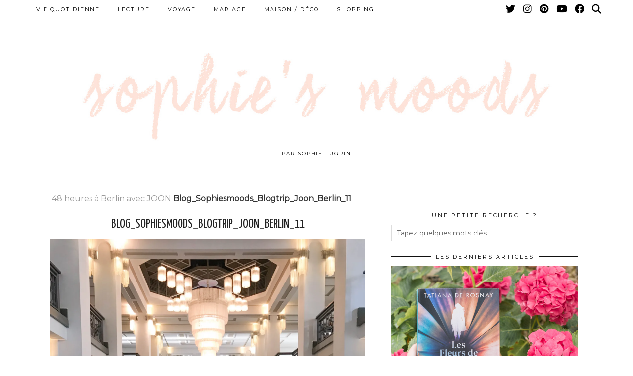

--- FILE ---
content_type: text/html; charset=UTF-8
request_url: https://www.sophiesmoods.com/48-heures-a-berlin-avec-joon/blog_sophiesmoods_blogtrip_joon_berlin_11/
body_size: 14125
content:
<!DOCTYPE html>
<html lang="fr-FR">
<head>
	<meta charset="UTF-8">
	<meta name="viewport" content="width=device-width, initial-scale=1, maximum-scale=5">	<meta name='robots' content='index, follow, max-image-preview:large, max-snippet:-1, max-video-preview:-1' />

	<!-- This site is optimized with the Yoast SEO plugin v22.6 - https://yoast.com/wordpress/plugins/seo/ -->
	<title>Blog_Sophiesmoods_Blogtrip_Joon_Berlin_11 - Sophie&#039;s Moods</title>
	<link rel="canonical" href="https://www.sophiesmoods.com/48-heures-a-berlin-avec-joon/blog_sophiesmoods_blogtrip_joon_berlin_11/" />
	<meta property="og:locale" content="fr_FR" />
	<meta property="og:type" content="article" />
	<meta property="og:title" content="Blog_Sophiesmoods_Blogtrip_Joon_Berlin_11 - Sophie&#039;s Moods" />
	<meta property="og:url" content="https://www.sophiesmoods.com/48-heures-a-berlin-avec-joon/blog_sophiesmoods_blogtrip_joon_berlin_11/" />
	<meta property="og:site_name" content="Sophie&#039;s Moods" />
	<meta property="og:image" content="https://www.sophiesmoods.com/48-heures-a-berlin-avec-joon/blog_sophiesmoods_blogtrip_joon_berlin_11" />
	<meta property="og:image:width" content="2968" />
	<meta property="og:image:height" content="3587" />
	<meta property="og:image:type" content="image/jpeg" />
	<meta name="twitter:card" content="summary_large_image" />
	<meta name="twitter:site" content="@sophiesmoods" />
	<script type="application/ld+json" class="yoast-schema-graph">{"@context":"https://schema.org","@graph":[{"@type":"WebPage","@id":"https://www.sophiesmoods.com/48-heures-a-berlin-avec-joon/blog_sophiesmoods_blogtrip_joon_berlin_11/","url":"https://www.sophiesmoods.com/48-heures-a-berlin-avec-joon/blog_sophiesmoods_blogtrip_joon_berlin_11/","name":"Blog_Sophiesmoods_Blogtrip_Joon_Berlin_11 - Sophie&#039;s Moods","isPartOf":{"@id":"https://www.sophiesmoods.com/#website"},"primaryImageOfPage":{"@id":"https://www.sophiesmoods.com/48-heures-a-berlin-avec-joon/blog_sophiesmoods_blogtrip_joon_berlin_11/#primaryimage"},"image":{"@id":"https://www.sophiesmoods.com/48-heures-a-berlin-avec-joon/blog_sophiesmoods_blogtrip_joon_berlin_11/#primaryimage"},"thumbnailUrl":"https://i0.wp.com/www.sophiesmoods.com/wp-content/uploads/2018/04/Blog_Sophiesmoods_Blogtrip_Joon_Berlin_11.jpg?fit=2968%2C3587&ssl=1","datePublished":"2018-04-23T13:16:42+00:00","dateModified":"2018-04-23T13:16:42+00:00","breadcrumb":{"@id":"https://www.sophiesmoods.com/48-heures-a-berlin-avec-joon/blog_sophiesmoods_blogtrip_joon_berlin_11/#breadcrumb"},"inLanguage":"fr-FR","potentialAction":[{"@type":"ReadAction","target":["https://www.sophiesmoods.com/48-heures-a-berlin-avec-joon/blog_sophiesmoods_blogtrip_joon_berlin_11/"]}]},{"@type":"ImageObject","inLanguage":"fr-FR","@id":"https://www.sophiesmoods.com/48-heures-a-berlin-avec-joon/blog_sophiesmoods_blogtrip_joon_berlin_11/#primaryimage","url":"https://i0.wp.com/www.sophiesmoods.com/wp-content/uploads/2018/04/Blog_Sophiesmoods_Blogtrip_Joon_Berlin_11.jpg?fit=2968%2C3587&ssl=1","contentUrl":"https://i0.wp.com/www.sophiesmoods.com/wp-content/uploads/2018/04/Blog_Sophiesmoods_Blogtrip_Joon_Berlin_11.jpg?fit=2968%2C3587&ssl=1"},{"@type":"BreadcrumbList","@id":"https://www.sophiesmoods.com/48-heures-a-berlin-avec-joon/blog_sophiesmoods_blogtrip_joon_berlin_11/#breadcrumb","itemListElement":[{"@type":"ListItem","position":1,"name":"48 heures à Berlin avec JOON","item":"https://www.sophiesmoods.com/48-heures-a-berlin-avec-joon/"},{"@type":"ListItem","position":2,"name":"Blog_Sophiesmoods_Blogtrip_Joon_Berlin_11"}]},{"@type":"WebSite","@id":"https://www.sophiesmoods.com/#website","url":"https://www.sophiesmoods.com/","name":"Sophie&#039;s Moods","description":"PAR SOPHIE LUGRIN","publisher":{"@id":"https://www.sophiesmoods.com/#/schema/person/c6d94b4173fef2bd625c2dface127874"},"potentialAction":[{"@type":"SearchAction","target":{"@type":"EntryPoint","urlTemplate":"https://www.sophiesmoods.com/?s={search_term_string}"},"query-input":"required name=search_term_string"}],"inLanguage":"fr-FR"},{"@type":["Person","Organization"],"@id":"https://www.sophiesmoods.com/#/schema/person/c6d94b4173fef2bd625c2dface127874","name":"sophiesmoods","image":{"@type":"ImageObject","inLanguage":"fr-FR","@id":"https://www.sophiesmoods.com/#/schema/person/image/","url":"https://i0.wp.com/www.sophiesmoods.com/wp-content/uploads/2018/04/Blog_Sophiesmoods_Blogtrip_Joon_Berlin_11.jpg?fit=2968%2C3587&ssl=1","contentUrl":"https://i0.wp.com/www.sophiesmoods.com/wp-content/uploads/2018/04/Blog_Sophiesmoods_Blogtrip_Joon_Berlin_11.jpg?fit=2968%2C3587&ssl=1","width":2968,"height":3587,"caption":"sophiesmoods"},"logo":{"@id":"https://www.sophiesmoods.com/#/schema/person/image/"}}]}</script>
	<!-- / Yoast SEO plugin. -->


<link rel='dns-prefetch' href='//cdnjs.cloudflare.com' />
<link rel='dns-prefetch' href='//stats.wp.com' />
<link rel='dns-prefetch' href='//pipdigz.co.uk' />
<link rel='dns-prefetch' href='//fonts.googleapis.com' />
<link rel='dns-prefetch' href='//v0.wordpress.com' />
<link rel='dns-prefetch' href='//i0.wp.com' />
<link rel='dns-prefetch' href='//widgets.wp.com' />
<link rel='dns-prefetch' href='//s0.wp.com' />
<link rel='dns-prefetch' href='//0.gravatar.com' />
<link rel='dns-prefetch' href='//1.gravatar.com' />
<link rel='dns-prefetch' href='//2.gravatar.com' />
<link rel="alternate" type="application/rss+xml" title="Sophie&#039;s Moods &raquo; Flux" href="https://www.sophiesmoods.com/feed/" />
<link rel="alternate" type="application/rss+xml" title="Sophie&#039;s Moods &raquo; Flux des commentaires" href="https://www.sophiesmoods.com/comments/feed/" />
<link rel="alternate" type="application/rss+xml" title="Sophie&#039;s Moods &raquo; Blog_Sophiesmoods_Blogtrip_Joon_Berlin_11 Flux des commentaires" href="https://www.sophiesmoods.com/48-heures-a-berlin-avec-joon/blog_sophiesmoods_blogtrip_joon_berlin_11/feed/" />
<link rel='stylesheet' id='wp-block-library-css' href='https://www.sophiesmoods.com/wp-includes/css/dist/block-library/style.min.css?ver=6.3.7' type='text/css' media='all' />
<style id='wp-block-library-inline-css' type='text/css'>
.has-text-align-justify{text-align:justify;}
</style>
<link rel='stylesheet' id='mediaelement-css' href='https://www.sophiesmoods.com/wp-includes/js/mediaelement/mediaelementplayer-legacy.min.css?ver=4.2.17' type='text/css' media='all' />
<link rel='stylesheet' id='wp-mediaelement-css' href='https://www.sophiesmoods.com/wp-includes/js/mediaelement/wp-mediaelement.min.css?ver=6.3.7' type='text/css' media='all' />
<style id='jetpack-sharing-buttons-style-inline-css' type='text/css'>
.jetpack-sharing-buttons__services-list{display:flex;flex-direction:row;flex-wrap:wrap;gap:0;list-style-type:none;margin:5px;padding:0}.jetpack-sharing-buttons__services-list.has-small-icon-size{font-size:12px}.jetpack-sharing-buttons__services-list.has-normal-icon-size{font-size:16px}.jetpack-sharing-buttons__services-list.has-large-icon-size{font-size:24px}.jetpack-sharing-buttons__services-list.has-huge-icon-size{font-size:36px}@media print{.jetpack-sharing-buttons__services-list{display:none!important}}.editor-styles-wrapper .wp-block-jetpack-sharing-buttons{gap:0;padding-inline-start:0}ul.jetpack-sharing-buttons__services-list.has-background{padding:1.25em 2.375em}
</style>
<style id='classic-theme-styles-inline-css' type='text/css'>
/*! This file is auto-generated */
.wp-block-button__link{color:#fff;background-color:#32373c;border-radius:9999px;box-shadow:none;text-decoration:none;padding:calc(.667em + 2px) calc(1.333em + 2px);font-size:1.125em}.wp-block-file__button{background:#32373c;color:#fff;text-decoration:none}
</style>
<style id='global-styles-inline-css' type='text/css'>
body{--wp--preset--color--black: #000000;--wp--preset--color--cyan-bluish-gray: #abb8c3;--wp--preset--color--white: #ffffff;--wp--preset--color--pale-pink: #f78da7;--wp--preset--color--vivid-red: #cf2e2e;--wp--preset--color--luminous-vivid-orange: #ff6900;--wp--preset--color--luminous-vivid-amber: #fcb900;--wp--preset--color--light-green-cyan: #7bdcb5;--wp--preset--color--vivid-green-cyan: #00d084;--wp--preset--color--pale-cyan-blue: #8ed1fc;--wp--preset--color--vivid-cyan-blue: #0693e3;--wp--preset--color--vivid-purple: #9b51e0;--wp--preset--gradient--vivid-cyan-blue-to-vivid-purple: linear-gradient(135deg,rgba(6,147,227,1) 0%,rgb(155,81,224) 100%);--wp--preset--gradient--light-green-cyan-to-vivid-green-cyan: linear-gradient(135deg,rgb(122,220,180) 0%,rgb(0,208,130) 100%);--wp--preset--gradient--luminous-vivid-amber-to-luminous-vivid-orange: linear-gradient(135deg,rgba(252,185,0,1) 0%,rgba(255,105,0,1) 100%);--wp--preset--gradient--luminous-vivid-orange-to-vivid-red: linear-gradient(135deg,rgba(255,105,0,1) 0%,rgb(207,46,46) 100%);--wp--preset--gradient--very-light-gray-to-cyan-bluish-gray: linear-gradient(135deg,rgb(238,238,238) 0%,rgb(169,184,195) 100%);--wp--preset--gradient--cool-to-warm-spectrum: linear-gradient(135deg,rgb(74,234,220) 0%,rgb(151,120,209) 20%,rgb(207,42,186) 40%,rgb(238,44,130) 60%,rgb(251,105,98) 80%,rgb(254,248,76) 100%);--wp--preset--gradient--blush-light-purple: linear-gradient(135deg,rgb(255,206,236) 0%,rgb(152,150,240) 100%);--wp--preset--gradient--blush-bordeaux: linear-gradient(135deg,rgb(254,205,165) 0%,rgb(254,45,45) 50%,rgb(107,0,62) 100%);--wp--preset--gradient--luminous-dusk: linear-gradient(135deg,rgb(255,203,112) 0%,rgb(199,81,192) 50%,rgb(65,88,208) 100%);--wp--preset--gradient--pale-ocean: linear-gradient(135deg,rgb(255,245,203) 0%,rgb(182,227,212) 50%,rgb(51,167,181) 100%);--wp--preset--gradient--electric-grass: linear-gradient(135deg,rgb(202,248,128) 0%,rgb(113,206,126) 100%);--wp--preset--gradient--midnight: linear-gradient(135deg,rgb(2,3,129) 0%,rgb(40,116,252) 100%);--wp--preset--font-size--small: 13px;--wp--preset--font-size--medium: 20px;--wp--preset--font-size--large: 36px;--wp--preset--font-size--x-large: 42px;--wp--preset--spacing--20: 0.44rem;--wp--preset--spacing--30: 0.67rem;--wp--preset--spacing--40: 1rem;--wp--preset--spacing--50: 1.5rem;--wp--preset--spacing--60: 2.25rem;--wp--preset--spacing--70: 3.38rem;--wp--preset--spacing--80: 5.06rem;--wp--preset--shadow--natural: 6px 6px 9px rgba(0, 0, 0, 0.2);--wp--preset--shadow--deep: 12px 12px 50px rgba(0, 0, 0, 0.4);--wp--preset--shadow--sharp: 6px 6px 0px rgba(0, 0, 0, 0.2);--wp--preset--shadow--outlined: 6px 6px 0px -3px rgba(255, 255, 255, 1), 6px 6px rgba(0, 0, 0, 1);--wp--preset--shadow--crisp: 6px 6px 0px rgba(0, 0, 0, 1);}:where(.is-layout-flex){gap: 0.5em;}:where(.is-layout-grid){gap: 0.5em;}body .is-layout-flow > .alignleft{float: left;margin-inline-start: 0;margin-inline-end: 2em;}body .is-layout-flow > .alignright{float: right;margin-inline-start: 2em;margin-inline-end: 0;}body .is-layout-flow > .aligncenter{margin-left: auto !important;margin-right: auto !important;}body .is-layout-constrained > .alignleft{float: left;margin-inline-start: 0;margin-inline-end: 2em;}body .is-layout-constrained > .alignright{float: right;margin-inline-start: 2em;margin-inline-end: 0;}body .is-layout-constrained > .aligncenter{margin-left: auto !important;margin-right: auto !important;}body .is-layout-constrained > :where(:not(.alignleft):not(.alignright):not(.alignfull)){max-width: var(--wp--style--global--content-size);margin-left: auto !important;margin-right: auto !important;}body .is-layout-constrained > .alignwide{max-width: var(--wp--style--global--wide-size);}body .is-layout-flex{display: flex;}body .is-layout-flex{flex-wrap: wrap;align-items: center;}body .is-layout-flex > *{margin: 0;}body .is-layout-grid{display: grid;}body .is-layout-grid > *{margin: 0;}:where(.wp-block-columns.is-layout-flex){gap: 2em;}:where(.wp-block-columns.is-layout-grid){gap: 2em;}:where(.wp-block-post-template.is-layout-flex){gap: 1.25em;}:where(.wp-block-post-template.is-layout-grid){gap: 1.25em;}.has-black-color{color: var(--wp--preset--color--black) !important;}.has-cyan-bluish-gray-color{color: var(--wp--preset--color--cyan-bluish-gray) !important;}.has-white-color{color: var(--wp--preset--color--white) !important;}.has-pale-pink-color{color: var(--wp--preset--color--pale-pink) !important;}.has-vivid-red-color{color: var(--wp--preset--color--vivid-red) !important;}.has-luminous-vivid-orange-color{color: var(--wp--preset--color--luminous-vivid-orange) !important;}.has-luminous-vivid-amber-color{color: var(--wp--preset--color--luminous-vivid-amber) !important;}.has-light-green-cyan-color{color: var(--wp--preset--color--light-green-cyan) !important;}.has-vivid-green-cyan-color{color: var(--wp--preset--color--vivid-green-cyan) !important;}.has-pale-cyan-blue-color{color: var(--wp--preset--color--pale-cyan-blue) !important;}.has-vivid-cyan-blue-color{color: var(--wp--preset--color--vivid-cyan-blue) !important;}.has-vivid-purple-color{color: var(--wp--preset--color--vivid-purple) !important;}.has-black-background-color{background-color: var(--wp--preset--color--black) !important;}.has-cyan-bluish-gray-background-color{background-color: var(--wp--preset--color--cyan-bluish-gray) !important;}.has-white-background-color{background-color: var(--wp--preset--color--white) !important;}.has-pale-pink-background-color{background-color: var(--wp--preset--color--pale-pink) !important;}.has-vivid-red-background-color{background-color: var(--wp--preset--color--vivid-red) !important;}.has-luminous-vivid-orange-background-color{background-color: var(--wp--preset--color--luminous-vivid-orange) !important;}.has-luminous-vivid-amber-background-color{background-color: var(--wp--preset--color--luminous-vivid-amber) !important;}.has-light-green-cyan-background-color{background-color: var(--wp--preset--color--light-green-cyan) !important;}.has-vivid-green-cyan-background-color{background-color: var(--wp--preset--color--vivid-green-cyan) !important;}.has-pale-cyan-blue-background-color{background-color: var(--wp--preset--color--pale-cyan-blue) !important;}.has-vivid-cyan-blue-background-color{background-color: var(--wp--preset--color--vivid-cyan-blue) !important;}.has-vivid-purple-background-color{background-color: var(--wp--preset--color--vivid-purple) !important;}.has-black-border-color{border-color: var(--wp--preset--color--black) !important;}.has-cyan-bluish-gray-border-color{border-color: var(--wp--preset--color--cyan-bluish-gray) !important;}.has-white-border-color{border-color: var(--wp--preset--color--white) !important;}.has-pale-pink-border-color{border-color: var(--wp--preset--color--pale-pink) !important;}.has-vivid-red-border-color{border-color: var(--wp--preset--color--vivid-red) !important;}.has-luminous-vivid-orange-border-color{border-color: var(--wp--preset--color--luminous-vivid-orange) !important;}.has-luminous-vivid-amber-border-color{border-color: var(--wp--preset--color--luminous-vivid-amber) !important;}.has-light-green-cyan-border-color{border-color: var(--wp--preset--color--light-green-cyan) !important;}.has-vivid-green-cyan-border-color{border-color: var(--wp--preset--color--vivid-green-cyan) !important;}.has-pale-cyan-blue-border-color{border-color: var(--wp--preset--color--pale-cyan-blue) !important;}.has-vivid-cyan-blue-border-color{border-color: var(--wp--preset--color--vivid-cyan-blue) !important;}.has-vivid-purple-border-color{border-color: var(--wp--preset--color--vivid-purple) !important;}.has-vivid-cyan-blue-to-vivid-purple-gradient-background{background: var(--wp--preset--gradient--vivid-cyan-blue-to-vivid-purple) !important;}.has-light-green-cyan-to-vivid-green-cyan-gradient-background{background: var(--wp--preset--gradient--light-green-cyan-to-vivid-green-cyan) !important;}.has-luminous-vivid-amber-to-luminous-vivid-orange-gradient-background{background: var(--wp--preset--gradient--luminous-vivid-amber-to-luminous-vivid-orange) !important;}.has-luminous-vivid-orange-to-vivid-red-gradient-background{background: var(--wp--preset--gradient--luminous-vivid-orange-to-vivid-red) !important;}.has-very-light-gray-to-cyan-bluish-gray-gradient-background{background: var(--wp--preset--gradient--very-light-gray-to-cyan-bluish-gray) !important;}.has-cool-to-warm-spectrum-gradient-background{background: var(--wp--preset--gradient--cool-to-warm-spectrum) !important;}.has-blush-light-purple-gradient-background{background: var(--wp--preset--gradient--blush-light-purple) !important;}.has-blush-bordeaux-gradient-background{background: var(--wp--preset--gradient--blush-bordeaux) !important;}.has-luminous-dusk-gradient-background{background: var(--wp--preset--gradient--luminous-dusk) !important;}.has-pale-ocean-gradient-background{background: var(--wp--preset--gradient--pale-ocean) !important;}.has-electric-grass-gradient-background{background: var(--wp--preset--gradient--electric-grass) !important;}.has-midnight-gradient-background{background: var(--wp--preset--gradient--midnight) !important;}.has-small-font-size{font-size: var(--wp--preset--font-size--small) !important;}.has-medium-font-size{font-size: var(--wp--preset--font-size--medium) !important;}.has-large-font-size{font-size: var(--wp--preset--font-size--large) !important;}.has-x-large-font-size{font-size: var(--wp--preset--font-size--x-large) !important;}
.wp-block-navigation a:where(:not(.wp-element-button)){color: inherit;}
:where(.wp-block-post-template.is-layout-flex){gap: 1.25em;}:where(.wp-block-post-template.is-layout-grid){gap: 1.25em;}
:where(.wp-block-columns.is-layout-flex){gap: 2em;}:where(.wp-block-columns.is-layout-grid){gap: 2em;}
.wp-block-pullquote{font-size: 1.5em;line-height: 1.6;}
</style>
<link rel='stylesheet' id='dot-irecommendthis-css' href='https://www.sophiesmoods.com/wp-content/plugins/i-recommend-this/css/dot-irecommendthis-heart.css?ver=6.3.7' type='text/css' media='all' />
<link rel='stylesheet' id='p3-core-responsive-css' href='https://pipdigz.co.uk/p3/css/core_resp.css' type='text/css' media='all' />
<link rel='stylesheet' id='pipdig-style-css' href='https://www.sophiesmoods.com/wp-content/themes/pipdig-blossom/style.css?ver=1618826188' type='text/css' media='all' />
<link rel='stylesheet' id='pipdig-responsive-css' href='https://www.sophiesmoods.com/wp-content/themes/pipdig-blossom/css/responsive.css?ver=1618826188' type='text/css' media='all' />
<link rel='stylesheet' id='pipdig-fonts-css' href='https://fonts.googleapis.com/css?family=Montserrat|Yantramanav:400,400i,700,700i|Yanone+Kaffeesatz:400,400i,700,700i' type='text/css' media='all' />
<link rel='stylesheet' id='pipdig-header-font-css' href='https://pipdigz.co.uk/fonts/g449fdsw73ntoh9s784p3ppog9a8y945j/style.css' type='text/css' media='all' />
<link rel='stylesheet' id='pipdig-century-gothic-css' href='https://pipdigz.co.uk/fonts/x04qhjis8y3btylf0286ngkxs8/style.css' type='text/css' media='all' />
<link rel='stylesheet' id='pipdig-freight-css' href='https://pipdigz.co.uk/fonts/pP9iOzmI0joxrVdQV5ZvPebQb/style.css' type='text/css' media='all' />
<link rel='stylesheet' id='jetpack_css-css' href='https://www.sophiesmoods.com/wp-content/plugins/jetpack/css/jetpack.css?ver=13.3.2' type='text/css' media='all' />
<script type='text/javascript' src='https://www.sophiesmoods.com/wp-includes/js/tinymce/tinymce.min.js?ver=49110-20201110' id='wp-tinymce-root-js'></script>
<script type='text/javascript' src='https://www.sophiesmoods.com/wp-includes/js/tinymce/plugins/compat3x/plugin.min.js?ver=49110-20201110' id='wp-tinymce-js'></script>
<script type='text/javascript' src='https://www.sophiesmoods.com/wp-includes/js/jquery/jquery.min.js?ver=3.7.0' id='jquery-core-js'></script>
<script type='text/javascript' src='https://www.sophiesmoods.com/wp-includes/js/jquery/jquery-migrate.min.js?ver=3.4.1' id='jquery-migrate-js'></script>
<link rel="https://api.w.org/" href="https://www.sophiesmoods.com/wp-json/" /><link rel="alternate" type="application/json" href="https://www.sophiesmoods.com/wp-json/wp/v2/media/6096" /><link rel="EditURI" type="application/rsd+xml" title="RSD" href="https://www.sophiesmoods.com/xmlrpc.php?rsd" />
<meta name="generator" content="WordPress 6.3.7" />
<link rel='shortlink' href='https://wp.me/a7DUy5-1Ak' />
<link rel="alternate" type="application/json+oembed" href="https://www.sophiesmoods.com/wp-json/oembed/1.0/embed?url=https%3A%2F%2Fwww.sophiesmoods.com%2F48-heures-a-berlin-avec-joon%2Fblog_sophiesmoods_blogtrip_joon_berlin_11%2F" />
<link rel="alternate" type="text/xml+oembed" href="https://www.sophiesmoods.com/wp-json/oembed/1.0/embed?url=https%3A%2F%2Fwww.sophiesmoods.com%2F48-heures-a-berlin-avec-joon%2Fblog_sophiesmoods_blogtrip_joon_berlin_11%2F&#038;format=xml" />
	<style>img#wpstats{display:none}</style>
				<!--noptimize-->
		<style>
		.p3_instagram_post{width:16.666666666667%}
				@media only screen and (max-width: 719px) {
			.p3_instagram_post {
				width: 25%;
			}
		}
				</style>
		<!--/noptimize-->
		<!--noptimize--> <!-- Cust --> <style>.site-main .paging-navigation .nav-previous.homepage_central_nav a,.site-header,.site-top,.menu-bar ul ul,.slicknav_menu{background:#ffffff}.site-top,.slicknav_menu{border:0}.site-header{border-color:#ffffff}.blossom_banner{background-color:#f7f7f7}.more-link, .read-more, .btn, button, input[type="button"], input[type="reset"], input[type="submit"], .site-main .paging-navigation .nav-next.homepage_central_nav a {background:#f7f7f7;border:0}.site-footer,.p3_instagram_footer_title_bar{background:#f7f7f7}body {font-size:16px}body {line-height:1.5}.site-title {font-size:120px}@media only screen and (max-width:769px){.site-title {font-size:42px;font-size:9vw}}.entry-title, .page-title, .p_post_titles_font, .slide-h2, .floated_summary_post .entry-title, .blossom_section .entry-title {font-size:25px}.grid-title{height:25px;line-height:25px}@media only screen and (max-width:719px){.grid-title{height:auto}}.p_post_titles_font, .slide-h2, .entry-title,.page-title,.pipdig_p3_related_title a, .entry-content .pipdig_p3_related_posts h3, .pipdig_p3_related_posts h3, .p3_popular_posts_widget h4, .comment-reply-title, #scotch-panel-blossom h5, .blossom_banner .panel_widget-title, .carousel-footer-title, .carousel-footer h3 {letter-spacing: 0; font-family: "Yanone Kaffeesatz"} .floated_summary_post .entry-title, .blossom_section .entry-title { font-size: 25px; }.entry-title,.page-title,.pipdig_p3_related_title a, .entry-content .pipdig_p3_related_posts h3, .pipdig_p3_related_posts h3, .p3_popular_posts_widget h4, .comment-reply-title, #scotch-panel-blossom h5, #scotch-panel-blossom h5, .slide-h2, .blossom_banner .panel_widget-title, .p_post_titles_font, .carousel-footer-title, .carousel-footer h3 {text-transform: uppercase}.site-title {font-family: "Yantramanav"}.site-description {font-size:10px}body {font-family: "Montserrat"}.container{max-width:1200px}.site-main .container{max-width:1100px}.site-header .container{padding-top:0;padding-bottom:0;}.site-description{margin-bottom:20px}@media screen and (min-width: 770px) { .site-title img{padding-top:85px} }.site-title img{padding-bottom:10px}#blossom_search {border-color: #f7f4f2} #scotch-panel-blossom, .toggle-blossom-scotch{background:#f7f4f2}</style> <!-- /Cust --> <!--/noptimize--><link rel="icon" href="https://i0.wp.com/www.sophiesmoods.com/wp-content/uploads/2016/06/cropped-logo2-6.png?fit=32%2C32&#038;ssl=1" sizes="32x32" />
<link rel="icon" href="https://i0.wp.com/www.sophiesmoods.com/wp-content/uploads/2016/06/cropped-logo2-6.png?fit=192%2C192&#038;ssl=1" sizes="192x192" />
<link rel="apple-touch-icon" href="https://i0.wp.com/www.sophiesmoods.com/wp-content/uploads/2016/06/cropped-logo2-6.png?fit=180%2C180&#038;ssl=1" />
<meta name="msapplication-TileImage" content="https://i0.wp.com/www.sophiesmoods.com/wp-content/uploads/2016/06/cropped-logo2-6.png?fit=270%2C270&#038;ssl=1" />
	
	<!-- p3 width customizer START -->
	<style>
	.site-main .row > .col-xs-8 {
		width: 60%;
	}
	.site-main .row > .col-xs-pull-8 {
		right: 60%;
	}
	.site-main .row > .col-xs-push-8 {
		left: 60%;
	}
	.site-main .row > .col-xs-offset-8 {
		margin-left: 60%;
	}
		
	.site-main .row > .col-xs-4:not(.p3_featured_panel):not(.p3_featured_cat):not(.p_archive_item) {
		width: 40%;
	}
	.site-main .row > .col-xs-pull-4:not(.p3_featured_panel):not(.p3_featured_cat):not(.p_archive_item) {
		right: 40%;
	}
	.site-main .row > .col-xs-push-4:not(.p3_featured_panel):not(.p3_featured_cat):not(.p_archive_item) {
		left: 40%;
	}
	.site-main .row > .col-xs-offset-4:not(.p3_featured_panel):not(.p3_featured_cat):not(.p_archive_item) {
		margin-left: 40%;
	}
		
		
		
	@media (min-width: 768px) { 
		.site-main .row > .col-sm-8 {
			width: 60%;
		}
		.site-main .row > .col-sm-pull-8 {
			right: 60%;
		}
		.site-main .row > .col-sm-push-8 {
			left: 60%;
		}
		.site-main .row > .col-sm-offset-8 {
			margin-left: 60%;
		}
		
		.site-main .row > .col-sm-4:not(.p3_featured_panel):not(.p3_featured_cat):not(.p_archive_item) {
			width: 40%;
		}
		.site-main .row > .col-sm-pull-4:not(.p3_featured_panel):not(.p3_featured_cat):not(.p_archive_item) {
			right: 40%;
		}
		.site-main .row > .col-sm-push-4:not(.p3_featured_panel):not(.p3_featured_cat):not(.p_archive_item) {
			left: 40%;
		}
		.site-main .row > .col-sm-offset-4:not(.p3_featured_panel):not(.p3_featured_cat):not(.p_archive_item) {
			margin-left: 40%;
		}
	}
		
	@media (min-width: 992px) {
		.site-main .row > .col-md-8 {
			width: 60%;
		}
		.site-main .row > .col-md-pull-8 {
			right: 60%;
		}
		.site-main .row > .col-md-push-8 {
			left: 60%;
		}
		.site-main .row > .col-md-offset-8 {
			margin-left: 60%;
		}
		
		.site-main .row > .col-md-4:not(.p3_featured_panel):not(.p3_featured_cat):not(.p_archive_item) {
			width: 40%;
		}
		.site-main .row > .col-md-pull-4:not(.p3_featured_panel):not(.p3_featured_cat):not(.p_archive_item) {
			right: 40%;
		}
		.site-main .row > .col-md-push-4:not(.p3_featured_panel):not(.p3_featured_cat):not(.p_archive_item) {
			left: 40%;
		}
		.site-main .row > .col-md-offset-4:not(.p3_featured_panel):not(.p3_featured_cat):not(.p_archive_item) {
			margin-left: 40%;
		}
	}
		
	@media (min-width: 1200px) {
		.site-main .row > .col-lg-8 {
			width: 60%;
		}
		.site-main .row > .col-lg-pull-8 {
			right: 60%;
		}
		.site-main .row > .col-lg-push-8 {
			left: 60%;
		}
		.site-main .row > .col-lg-offset-8 {
			margin-left: 60%;
		}
		
		.site-main .row > .col-lg-4:not(.p3_featured_panel):not(.p3_featured_cat):not(.p_archive_item) {
			width: 40%;
		}
		.site-main .row > .col-lg-pull-4:not(.p3_featured_panel):not(.p3_featured_cat):not(.p_archive_item) {
			right: 40%;
		}
		.site-main .row > .col-lg-push-4:not(.p3_featured_panel):not(.p3_featured_cat):not(.p_archive_item) {
			left: 40%;
		}
		.site-main .row > .col-lg-offset-4:not(.p3_featured_panel):not(.p3_featured_cat):not(.p_archive_item) {
			margin-left: 40%;
		}
	}
	</style>
	<!-- p3 width customizer END -->
	
	<style id="kirki-inline-styles"></style>	<!-- Fonts Plugin CSS - https://fontsplugin.com/ -->
	<style>
			</style>
	<!-- Fonts Plugin CSS -->
		<!-- p3 navbar icon size -->
	<style>
		.menu-bar ul li.top-socialz a { font-size: 19px !important }
	</style>
	<!-- p3 navbar icon size END -->
		</head>

<body data-rsssl=1 class="attachment attachment-template-default single single-attachment postid-6096 attachmentid-6096 attachment-jpeg pipdig_sidebar_active">

		<div id="blossom_search">
	<div class="container">
		<div class="blossom_search_inner">
			<a href="#" class="toggle-blossom-scotch"><i class="pipdigicons pipdigicons_fas pipdigicons-times"></i></a>
		</div>
	</div>
	</div>
	
	<header class="site-header nopin">
		<div class="clearfix container">
			<div class="site-branding">
							<div class="site-title">
					<a href="https://www.sophiesmoods.com/" title="Sophie&#039;s Moods" rel="home">
						<img data-pin-nopin="true" src="https://www.sophiesmoods.com/wp-content/uploads/2020/07/LOGO-4.jpg" alt="Sophie&#039;s Moods" />
					</a>
				</div>
							<div class="site-description">PAR SOPHIE LUGRIN</div>			</div>
		</div>
	</header><!-- .site-header -->
	
	<div class="site-top">
						<div class="clearfix container">
			<nav id="main_menu_above_header" class="site-menu">
				<div class="clearfix menu-bar"><ul id="menu-menu" class="menu"><li id="menu-item-96" class="menu-item menu-item-type-taxonomy menu-item-object-category menu-item-has-children menu-item-96"><a href="https://www.sophiesmoods.com/category/vie-quotidienne/">VIE QUOTIDIENNE</a>
<ul class="sub-menu">
	<li id="menu-item-7429" class="menu-item menu-item-type-taxonomy menu-item-object-category menu-item-7429"><a href="https://www.sophiesmoods.com/category/bonnes-adresses/">Bonnes adresses</a></li>
	<li id="menu-item-7430" class="menu-item menu-item-type-taxonomy menu-item-object-category menu-item-7430"><a href="https://www.sophiesmoods.com/category/recettes/">Recettes</a></li>
</ul>
</li>
<li id="menu-item-7431" class="menu-item menu-item-type-taxonomy menu-item-object-category menu-item-7431"><a href="https://www.sophiesmoods.com/category/vie-quotidienne/lecture/">LECTURE</a></li>
<li id="menu-item-102" class="menu-item menu-item-type-taxonomy menu-item-object-category menu-item-has-children menu-item-102"><a href="https://www.sophiesmoods.com/category/voyage/">Voyage</a>
<ul class="sub-menu">
	<li id="menu-item-7138" class="menu-item menu-item-type-taxonomy menu-item-object-category menu-item-7138"><a href="https://www.sophiesmoods.com/category/voyage/allemagne/">Allemagne</a></li>
	<li id="menu-item-5027" class="menu-item menu-item-type-taxonomy menu-item-object-category menu-item-5027"><a href="https://www.sophiesmoods.com/category/voyage/danemark/">Danemark</a></li>
	<li id="menu-item-2454" class="menu-item menu-item-type-taxonomy menu-item-object-category menu-item-2454"><a href="https://www.sophiesmoods.com/category/voyage/france/">France</a></li>
	<li id="menu-item-7137" class="menu-item menu-item-type-taxonomy menu-item-object-category menu-item-7137"><a href="https://www.sophiesmoods.com/category/voyage/etats-unis/">Etats-Unis</a></li>
	<li id="menu-item-5028" class="menu-item menu-item-type-taxonomy menu-item-object-category menu-item-5028"><a href="https://www.sophiesmoods.com/category/voyage/hongrie/">Hongrie</a></li>
	<li id="menu-item-6509" class="menu-item menu-item-type-taxonomy menu-item-object-category menu-item-6509"><a href="https://www.sophiesmoods.com/category/maroc/">Maroc</a></li>
	<li id="menu-item-5825" class="menu-item menu-item-type-taxonomy menu-item-object-category menu-item-5825"><a href="https://www.sophiesmoods.com/category/voyage/republique-tcheque/">République Tchèque</a></li>
	<li id="menu-item-2455" class="menu-item menu-item-type-taxonomy menu-item-object-category menu-item-2455"><a href="https://www.sophiesmoods.com/category/voyage/royaume-uni/">Royaume-Uni</a></li>
	<li id="menu-item-2453" class="menu-item menu-item-type-taxonomy menu-item-object-category menu-item-2453"><a href="https://www.sophiesmoods.com/category/voyage/suede/">Suède</a></li>
	<li id="menu-item-6500" class="menu-item menu-item-type-taxonomy menu-item-object-category menu-item-6500"><a href="https://www.sophiesmoods.com/category/voyage/suisse/">Suisse</a></li>
</ul>
</li>
<li id="menu-item-6925" class="menu-item menu-item-type-taxonomy menu-item-object-category menu-item-6925"><a href="https://www.sophiesmoods.com/category/mariage/">Mariage</a></li>
<li id="menu-item-7428" class="menu-item menu-item-type-taxonomy menu-item-object-category menu-item-7428"><a href="https://www.sophiesmoods.com/category/maison/">MAISON / DÉCO</a></li>
<li id="menu-item-6254" class="menu-item menu-item-type-post_type menu-item-object-page menu-item-6254"><a href="https://www.sophiesmoods.com/shopping-2/">SHOPPING</a></li>
<li class="socialz top-socialz"><a href="https://twitter.com/sophiesmoods" target="_blank" rel="nofollow noopener" aria-label="Twitter" title="Twitter"><i class="pipdigicons pipdigicons_fab pipdigicons-twitter"></i></a><a href="https://instagram.com/sophiesmoods" target="_blank" rel="nofollow noopener" aria-label="Instagram" title="Instagram"><i class="pipdigicons pipdigicons_fab pipdigicons-instagram"></i></a><a href="https://pinterest.com/sophiesmoods" target="_blank" rel="nofollow noopener" aria-label="Pinterest" title="Pinterest"><i class="pipdigicons pipdigicons_fab pipdigicons-pinterest"></i></a><a href="https://www.youtube.com/channel/UCAa1Hx8hSx4GgB1U62c1MhQ" target="_blank" rel="nofollow noopener" aria-label="YouTube" title="YouTube"><i class="pipdigicons pipdigicons_fab pipdigicons-youtube"></i></a><a href="https://facebook.com/sophiesmoods" target="_blank" rel="nofollow noopener" aria-label="Facebook" title="Facebook"><i class="pipdigicons pipdigicons_fab pipdigicons-facebook"></i></a><a id="p3_search_btn" class="toggle-search" aria-label="Search" title="Search"><i class="pipdigicons pipdigicons-search"></i></a></li><li class="pipdig_navbar_search"><form role="search" method="get" class="search-form" action="https://www.sophiesmoods.com/">
	<div class="form-group">
		<input type="search" class="form-control" placeholder="Tapez quelques mots clés ..." value="" name="s" autocomplete="off">
	</div>
</form></li></ul></div>			</nav><!-- .site-menu -->
		</div>
					</div><!-- .site-top -->
	
		
	<div class="site-main">
	
		
					
				
				
		<div class="clearfix container">

			<div id="p3_yoast_breadcrumbs"><span><span><a href="https://www.sophiesmoods.com/48-heures-a-berlin-avec-joon/">48 heures à Berlin avec JOON</a></span>  <span class="breadcrumb_last" aria-current="page"><strong>Blog_Sophiesmoods_Blogtrip_Joon_Berlin_11</strong></span></span></div>			
						
						
			
	<div class="row">
				
		<div class="col-sm-8 content-area">

		
			<article id="post-6096" class="clearfix post-6096 attachment type-attachment status-inherit hentry" >
	<header class="entry-header">
				<h1 class="entry-title">Blog_Sophiesmoods_Blogtrip_Joon_Berlin_11</h1>	</header><!-- .entry-header -->

	<div class="clearfix entry-content">

		<img src="https://i0.wp.com/www.sophiesmoods.com/wp-content/uploads/2018/04/Blog_Sophiesmoods_Blogtrip_Joon_Berlin_11.jpg?fit=1440%2C1740&#038;ssl=1" data-pin-description="Blog_Sophiesmoods_Blogtrip_Joon_Berlin_11" data-pin-url="https://www.sophiesmoods.com/48-heures-a-berlin-avec-joon/blog_sophiesmoods_blogtrip_joon_berlin_11/" alt="Blog_Sophiesmoods_Blogtrip_Joon_Berlin_11" class="aligncenter" />		
				
		<p class="attachment"><a href='https://i0.wp.com/www.sophiesmoods.com/wp-content/uploads/2018/04/Blog_Sophiesmoods_Blogtrip_Joon_Berlin_11.jpg?ssl=1'><img fetchpriority="high" width="300" height="363" src="https://i0.wp.com/www.sophiesmoods.com/wp-content/uploads/2018/04/Blog_Sophiesmoods_Blogtrip_Joon_Berlin_11.jpg?fit=300%2C363&amp;ssl=1" class="attachment-medium size-medium" alt="" decoding="async" srcset="https://i0.wp.com/www.sophiesmoods.com/wp-content/uploads/2018/04/Blog_Sophiesmoods_Blogtrip_Joon_Berlin_11.jpg?w=2968&amp;ssl=1 2968w, https://i0.wp.com/www.sophiesmoods.com/wp-content/uploads/2018/04/Blog_Sophiesmoods_Blogtrip_Joon_Berlin_11.jpg?resize=800%2C967&amp;ssl=1 800w, https://i0.wp.com/www.sophiesmoods.com/wp-content/uploads/2018/04/Blog_Sophiesmoods_Blogtrip_Joon_Berlin_11.jpg?resize=1440%2C1740&amp;ssl=1 1440w, https://i0.wp.com/www.sophiesmoods.com/wp-content/uploads/2018/04/Blog_Sophiesmoods_Blogtrip_Joon_Berlin_11.jpg?w=2880&amp;ssl=1 2880w" sizes="(max-width: 300px) 100vw, 300px" /></a></p>
		
				<div class="pipdig-post-sig socialz nopin">
										<h6>Suivre:</h6>
				<a href="https://twitter.com/sophiesmoods" target="_blank" rel="nofollow noopener" aria-label="Twitter" title="Twitter"><i class="pipdigicons pipdigicons_fab pipdigicons-twitter"></i></a><a href="https://instagram.com/sophiesmoods" target="_blank" rel="nofollow noopener" aria-label="Instagram" title="Instagram"><i class="pipdigicons pipdigicons_fab pipdigicons-instagram"></i></a><a href="https://pinterest.com/sophiesmoods" target="_blank" rel="nofollow noopener" aria-label="Pinterest" title="Pinterest"><i class="pipdigicons pipdigicons_fab pipdigicons-pinterest"></i></a><a href="https://www.youtube.com/channel/UCAa1Hx8hSx4GgB1U62c1MhQ" target="_blank" rel="nofollow noopener" aria-label="YouTube" title="YouTube"><i class="pipdigicons pipdigicons_fab pipdigicons-youtube"></i></a><a href="https://facebook.com/sophiesmoods" target="_blank" rel="nofollow noopener" aria-label="Facebook" title="Facebook"><i class="pipdigicons pipdigicons_fab pipdigicons-facebook"></i></a><a href="mailto:sophiesmoods@outlook.fr" target="_blank" rel="nofollow noopener" aria-label="Email" title="Email"><i class="pipdigicons pipdigicons-envelope"></i></a>					</div>
				
				
	</div>

	<footer class="entry-meta entry-footer">
			</footer>

<!-- #post-6096 --></article>
				<nav id="nav-below" class="clearfix post-navigation">
	
		<div class="nav-previous"><a href="https://www.sophiesmoods.com/48-heures-a-berlin-avec-joon/" rel="prev"><span class="meta-nav"><i class="pipdigicons pipdigicons-chevron-left"></i> Article précédent</span> 48 heures à Berlin avec JOON</a></div>		
	
	</nav><!-- #nav-below -->
	
			
<div id="comments" class="comments-area">

	
		<div id="respond" class="comment-respond">
		<h3 id="reply-title" class="comment-reply-title">Laisser un commentaire <small><a rel="nofollow" id="cancel-comment-reply-link" href="/48-heures-a-berlin-avec-joon/blog_sophiesmoods_blogtrip_joon_berlin_11/#respond" style="display:none;">Annuler la réponse</a></small></h3><form action="https://www.sophiesmoods.com/wp-comments-post.php" method="post" id="commentform" class="comment-form"><p class="comment-notes"><span id="email-notes">Votre adresse e-mail ne sera pas publiée.</span> <span class="required-field-message">Les champs obligatoires sont indiqués avec <span class="required">*</span></span></p><p class="comment-form-comment"><label for="comment">Commentaire <span class="required">*</span></label> <textarea id="comment" name="comment" cols="45" rows="8" maxlength="65525" required="required"></textarea></p><p class="comment-form-author"><label for="author">Nom <span class="required">*</span></label> <input id="author" name="author" type="text" value="" size="30" maxlength="245" autocomplete="name" required="required" /></p>
<p class="comment-form-email"><label for="email">E-mail <span class="required">*</span></label> <input id="email" name="email" type="text" value="" size="30" maxlength="100" aria-describedby="email-notes" autocomplete="email" required="required" /></p>
<p class="comment-form-url"><label for="url">Site web</label> <input id="url" name="url" type="text" value="" size="30" maxlength="200" autocomplete="url" /></p>
<p class="form-submit"><input name="submit" type="submit" id="submit" class="submit" value="Laisser un commentaire" /> <input type='hidden' name='comment_post_ID' value='6096' id='comment_post_ID' />
<input type='hidden' name='comment_parent' id='comment_parent' value='0' />
</p><p style="display: none;"><input type="hidden" id="akismet_comment_nonce" name="akismet_comment_nonce" value="a809fb3013" /></p><p style="display: none !important;" class="akismet-fields-container" data-prefix="ak_"><label>&#916;<textarea name="ak_hp_textarea" cols="45" rows="8" maxlength="100"></textarea></label><input type="hidden" id="ak_js_1" name="ak_js" value="207"/><script>document.getElementById( "ak_js_1" ).setAttribute( "value", ( new Date() ).getTime() );</script></p></form>	</div><!-- #respond -->
	<p class="akismet_comment_form_privacy_notice">Ce site utilise Akismet pour réduire les indésirables. <a href="https://akismet.com/privacy/" target="_blank" rel="nofollow noopener">En savoir plus sur la façon dont les données de vos commentaires sont traitées</a>.</p>

</div><!-- #comments -->
		
		</div><!-- .content-area -->

		
	<div class="col-sm-4 site-sidebar nopin" role="complementary">
		<aside id="search-7" class="widget widget_search"><h3 class="widget-title"><span>UNE PETITE RECHERCHE ?</span></h3><form role="search" method="get" class="search-form" action="https://www.sophiesmoods.com/">
	<div class="form-group">
		<input type="search" class="form-control" placeholder="Tapez quelques mots clés ..." value="" name="s" autocomplete="off">
	</div>
</form></aside><aside id="pipdig_widget_post_slider-7" class="widget pipdig_widget_post_slider"><h3 class="widget-title"><span>LES DERNIERS ARTICLES</span></h3>
	

<style scoped>
.pipdig_widget_post_slider .slide-desc{bottom:144px;}
.pipdig_widget_post_slider .slide-inside{opacity:0}
.pipdig_widget_post_slider .slide-inside:hover{opacity:1}
</style>
<div data-cycle-speed="1000" data-cycle-slides="li" data-cycle-manual-speed="600" data-cycle-random="true" class="cycle-slideshow nopin">
<ul>
	<li>
	<div class="slide-image" style="background-image:url(https://www.sophiesmoods.com/wp-content/uploads/2021/08/240011774_913912675873864_1667051678755903878_n.jpg);">
		<div class="slide-inside">
							<span class="slide-desc">
					<h2 class="p_post_titles_font">Notre liste de naissance</h2>
					<a href="https://www.sophiesmoods.com/notre-liste-de-naissance/" class="read-more">Voir l’article</a>
				</span>
						<a href="https://www.sophiesmoods.com/notre-liste-de-naissance/" style="display: block; width: 100%; height: 360px;">
					
			</a>
		</div>
	</div>
	</li>
	<li>
	<div class="slide-image" style="background-image:url(https://i2.wp.com/www.sophiesmoods.com/wp-content/uploads/2020/07/DSC_5588-2-2-scaled.jpg?fit=1440%2C1440&#038;ssl=1);">
		<div class="slide-inside">
							<span class="slide-desc">
					<h2 class="p_post_titles_font">LIVRE DE JUILLET : « La Morsure de la Goyave » &hellip;</h2>
					<a href="https://www.sophiesmoods.com/livre-de-juillet-la-morsure-de-la-goyave-de-maria-eugenia-mayobre/" class="read-more">Voir l’article</a>
				</span>
						<a href="https://www.sophiesmoods.com/livre-de-juillet-la-morsure-de-la-goyave-de-maria-eugenia-mayobre/" style="display: block; width: 100%; height: 360px;">
					
			</a>
		</div>
	</div>
	</li>
	<li>
	<div class="slide-image" style="background-image:url(https://www.sophiesmoods.com/wp-content/uploads/2020/06/DSC_5566-2-1440x1454.jpg);">
		<div class="slide-inside">
							<span class="slide-desc">
					<h2 class="p_post_titles_font">REVUE LIVRE DE JUIN : « Les Fleurs de l&&hellip;</h2>
					<a href="https://www.sophiesmoods.com/revue-club-de-lecture-juin-2020-les-fleurs-de-lombre-de-tatiana-de-rosnay/" class="read-more">Voir l’article</a>
				</span>
						<a href="https://www.sophiesmoods.com/revue-club-de-lecture-juin-2020-les-fleurs-de-lombre-de-tatiana-de-rosnay/" style="display: block; width: 100%; height: 360px;">
					
			</a>
		</div>
	</div>
	</li>
	<li>
	<div class="slide-image" style="background-image:url(https://www.sophiesmoods.com/wp-content/uploads/2020/06/DSC_5315-scaled.jpg);">
		<div class="slide-inside">
							<span class="slide-desc">
					<h2 class="p_post_titles_font">Je lance mon club de lecture!</h2>
					<a href="https://www.sophiesmoods.com/je-lance-mon-club-de-lecture/" class="read-more">Voir l’article</a>
				</span>
						<a href="https://www.sophiesmoods.com/je-lance-mon-club-de-lecture/" style="display: block; width: 100%; height: 360px;">
					
			</a>
		</div>
	</div>
	</li>
</ul>
<div class='cycle-pager'></div>
</div>

	</aside><aside id="pipdig_widget_social_icons-7" class="widget pipdig_widget_social_icons"><h3 class="widget-title"><span>ON S&rsquo;Y RETROUVE ?</span></h3><div class="socialz pipdig_socialz_2"><a href="https://twitter.com/sophiesmoods" target="_blank" rel="nofollow noopener" aria-label="twitter" title="twitter" class="pipdig_socialz_widget_twitter"><i class="pipdigicons pipdigicons_fab pipdigicons-twitter" aria-hidden="true"></i><br /><span>Twitter</span></a><a href="https://instagram.com/sophielugrin" target="_blank" rel="nofollow noopener" aria-label="instagram" title="instagram" class="pipdig_socialz_widget_instagram"><i class="pipdigicons pipdigicons_fab pipdigicons-instagram" aria-hidden="true"></i><br /><span>Instagram</span></a><a href="https://facebook.com/sophiesmoods" target="_blank" rel="nofollow noopener" aria-label="facebook" title="facebook" class="pipdig_socialz_widget_facebook"><i class="pipdigicons pipdigicons_fab pipdigicons-facebook" aria-hidden="true"></i><br /><span>Facebook</span></a><a href="https://pinterest.com/sophiesmoods" target="_blank" rel="nofollow noopener" aria-label="pinterest" title="pinterest" class="pipdig_socialz_widget_pinterest"><i class="pipdigicons pipdigicons_fab pipdigicons-pinterest" aria-hidden="true"></i><br /><span>Pinterest</span></a><a href="https://www.youtube.com/channel/UCAa1Hx8hSx4GgB1U62c1MhQ" target="_blank" rel="nofollow noopener" aria-label="youtube" title="youtube" class="pipdig_socialz_widget_youtube"><i class="pipdigicons pipdigicons_fab pipdigicons-youtube" aria-hidden="true"></i><br /><span>YouTube</span></a><a href="mailto:sophiesmoods@outlook.fr" class="pipdig_socialz_widget_email"><i class="pipdigicons pipdigicons-envelope" aria-hidden="true" class="pipdig_socialz_widget_email"></i><br /><span>Email</span></a></div></aside><aside id="pipdig_widget_instagram-6" class="widget pipdig_widget_instagram"><h3 class="widget-title"><span>INSTAGRAM</span></h3>			<div id="p3_instagram_widget_844370634" class="p3_instagram_widget">
			<!--noptimize-->
			<style>
				#p3_instagram_widget_844370634 .p3_instagram_post {
					width: 100%;
					border: px solid #fff				}
			</style>
			<!--/noptimize-->
							<a href="https://www.instagram.com/reel/DT2-dD3jHLj/" class="p3_instagram_post  pipdig_lazy" data-src="https://scontent-cdg4-3.cdninstagram.com/v/t51.71878-15/621302344_2047058426057799_5627308083443783344_n.jpg?stp=dst-jpg_e35_tt6&_nc_cat=111&ccb=7-5&_nc_sid=18de74&efg=eyJlZmdfdGFnIjoiQ0xJUFMuYmVzdF9pbWFnZV91cmxnZW4uQzIifQ%3D%3D&_nc_ohc=WaM0hXynYgMQ7kNvwEGEBtu&_nc_oc=Adk_uwy9CNGhuKtoO164ejJqSy6Oa3SMWXBHKINfh6KpkWpg_ErtrIMpqObbzqvsk-g&_nc_zt=23&_nc_ht=scontent-cdg4-3.cdninstagram.com&edm=AM6HXa8EAAAA&_nc_gid=vk2WXTvJTP9Rq96Unm2dLQ&oh=00_AfpSteEi5yAocVFSMRhC3FFvgP2Ql5w1f2yGgz_TMdTItA&oe=697D4F79" rel="nofollow noopener" target="_blank" aria-label="Instagram">
					<img src="[data-uri]" class="p3_instagram_square" alt=""/>
					<div class="p3_instagram_post_overlay">
													<span class="p3_instagram_likes"><i class="pipdigicons pipdigicons-comment"></i> 2 &nbsp;
							<i class="pipdigicons pipdigicons-heart"></i> 126</span>
											</div>
				</a>
						</div>
			<div class="clearfix"></div>
			</aside><aside id="pipdig_widget_latest_youtube-8" class="widget pipdig_widget_latest_youtube"><h3 class="widget-title"><span>MES DERNIÈRES VIDÉOS</span></h3></aside>	</div><!-- .site-sidebar -->
	

	</div>

		</div>
	</div><!-- .site-main -->
	
	
	<div class="hide-back-to-top"><div id="back-top"><a href="#top"><i class="pipdigicons pipdigicons-chevron-up"></i></a></div></div>
	
	<div id="p3_sticky_stop"></div>

		
		
		
			<div class="clearfix extra-footer-outer social-footer-outer"><div class="container"><div class="row social-footer"><div class="col-sm-5ths"><a href="https://twitter.com/sophiesmoods" target="_blank" rel="nofollow noopener" aria-label="Twitter" title="Twitter"><i class="pipdigicons pipdigicons_fab pipdigicons-twitter" aria-hidden="true"></i> Twitter<span class="social-footer-counters"> | 550</span></a></div><div class="col-sm-5ths"><a href="https://instagram.com/sophiesmoods" target="_blank" rel="nofollow noopener" aria-label="Instagram" title="Instagram"><i class="pipdigicons pipdigicons_fab pipdigicons-instagram" aria-hidden="true"></i> Instagram<span class="social-footer-counters"> | 10435</span></a></div><div class="col-sm-5ths"><a href="https://facebook.com/sophiesmoods" target="_blank" rel="nofollow noopener" aria-label="Facebook" title="Facebook"><i class="pipdigicons pipdigicons_fab pipdigicons-facebook" aria-hidden="true"></i> Facebook<span class="social-footer-counters"> | 249</span></a></div><div class="col-sm-5ths"><a href="https://pinterest.com/sophiesmoods" target="_blank" rel="nofollow noopener" aria-label="Pinterest" title="Pinterest"><i class="pipdigicons pipdigicons_fab pipdigicons-pinterest" aria-hidden="true"></i> Pinterest<span class="social-footer-counters"> | 3963</span></a></div><div class="col-sm-5ths"><a href="https://www.youtube.com/channel/UCAa1Hx8hSx4GgB1U62c1MhQ" target="_blank" rel="nofollow noopener" aria-label="YouTube" title="YouTube"><i class="pipdigicons pipdigicons_fab pipdigicons-youtube" aria-hidden="true"></i> YouTube<span class="social-footer-counters"> | 5430</span></a></div></div>	
</div>
</div>
<style scoped>#instagramz{margin-top:0}</style>		
			<div class="clearfix"></div>
		<div id="p3_instagram_footer">
													<a href="https://www.instagram.com/reel/DT2-dD3jHLj/" id="p3_instagram_post_0" class="p3_instagram_post pipdig_lazy" data-src="https://scontent-cdg4-3.cdninstagram.com/v/t51.71878-15/621302344_2047058426057799_5627308083443783344_n.jpg?stp=dst-jpg_e35_tt6&_nc_cat=111&ccb=7-5&_nc_sid=18de74&efg=eyJlZmdfdGFnIjoiQ0xJUFMuYmVzdF9pbWFnZV91cmxnZW4uQzIifQ%3D%3D&_nc_ohc=WaM0hXynYgMQ7kNvwEGEBtu&_nc_oc=Adk_uwy9CNGhuKtoO164ejJqSy6Oa3SMWXBHKINfh6KpkWpg_ErtrIMpqObbzqvsk-g&_nc_zt=23&_nc_ht=scontent-cdg4-3.cdninstagram.com&edm=AM6HXa8EAAAA&_nc_gid=vk2WXTvJTP9Rq96Unm2dLQ&oh=00_AfpSteEi5yAocVFSMRhC3FFvgP2Ql5w1f2yGgz_TMdTItA&oe=697D4F79" rel="nofollow noopener" target="_blank" aria-label="Instagram">
					<img src="[data-uri]" class="p3_instagram_square" alt=""/>
					<div class="p3_instagram_post_overlay">
													<span class="p3_instagram_likes"><i class="pipdigicons pipdigicons-comment"></i> 2 &nbsp;
							<i class="pipdigicons pipdigicons-heart"></i> 126</span>
											</div>
				</a>
							<a href="https://www.instagram.com/reel/DTyK-NfDMjJ/" id="p3_instagram_post_1" class="p3_instagram_post pipdig_lazy" data-src="https://scontent-cdg4-1.cdninstagram.com/v/t51.71878-15/619544335_1210295714569359_8179395422417972985_n.jpg?stp=dst-jpg_e35_tt6&_nc_cat=102&ccb=7-5&_nc_sid=18de74&efg=eyJlZmdfdGFnIjoiQ0xJUFMuYmVzdF9pbWFnZV91cmxnZW4uQzIifQ%3D%3D&_nc_ohc=6oTcZkTjrakQ7kNvwHQDqAT&_nc_oc=AdmxHlR8X24ZI9e9esO2WOR6a7zTPksDbDx4LQDTeYF-uOTUiEZ9pbhUvAABsEM8FjM&_nc_zt=23&_nc_ht=scontent-cdg4-1.cdninstagram.com&edm=AM6HXa8EAAAA&_nc_gid=vk2WXTvJTP9Rq96Unm2dLQ&oh=00_AfpshFisoj5vjzachVma1cv16StLXGjXZ9eZtsgPV9IiGw&oe=697D67FB" rel="nofollow noopener" target="_blank" aria-label="Instagram">
					<img src="[data-uri]" class="p3_instagram_square" alt=""/>
					<div class="p3_instagram_post_overlay">
													<span class="p3_instagram_likes"><i class="pipdigicons pipdigicons-comment"></i> 10 &nbsp;
							<i class="pipdigicons pipdigicons-heart"></i> 163</span>
											</div>
				</a>
							<a href="https://www.instagram.com/reel/DTvp7PBjIM3/" id="p3_instagram_post_2" class="p3_instagram_post pipdig_lazy" data-src="https://scontent-cdg4-3.cdninstagram.com/v/t51.71878-15/620431901_2354824124967486_4330992012346059755_n.jpg?stp=dst-jpg_e35_tt6&_nc_cat=110&ccb=7-5&_nc_sid=18de74&efg=eyJlZmdfdGFnIjoiQ0xJUFMuYmVzdF9pbWFnZV91cmxnZW4uQzIifQ%3D%3D&_nc_ohc=rVJ3SA-Oez0Q7kNvwFTgYgt&_nc_oc=AdkmaxJo-2Z_rarODUiOAYJEWOAxrZVEjq3JfaVTBY2b4Oxhfyhx1j0BtfjGUQRWY3g&_nc_zt=23&_nc_ht=scontent-cdg4-3.cdninstagram.com&edm=AM6HXa8EAAAA&_nc_gid=vk2WXTvJTP9Rq96Unm2dLQ&oh=00_AfqVRaUZYJ_7erIVgBp-g65ZzX0h6ZDRn1j5koIHfHG_lQ&oe=697D4546" rel="nofollow noopener" target="_blank" aria-label="Instagram">
					<img src="[data-uri]" class="p3_instagram_square" alt=""/>
					<div class="p3_instagram_post_overlay">
													<span class="p3_instagram_likes"><i class="pipdigicons pipdigicons-comment"></i> 5 &nbsp;
							<i class="pipdigicons pipdigicons-heart"></i> 187</span>
											</div>
				</a>
							<a href="https://www.instagram.com/reel/DTswqTOjJOw/" id="p3_instagram_post_3" class="p3_instagram_post pipdig_lazy" data-src="https://scontent-cdg4-1.cdninstagram.com/v/t51.82787-15/619817551_18555708763055718_1306695164505787020_n.jpg?stp=dst-jpg_e35_tt6&_nc_cat=104&ccb=7-5&_nc_sid=18de74&efg=eyJlZmdfdGFnIjoiQ0xJUFMuYmVzdF9pbWFnZV91cmxnZW4uQzIifQ%3D%3D&_nc_ohc=o3g-ZCitCwgQ7kNvwGDSY-X&_nc_oc=AdmGTeHICI6oehPytW-uOJoXrwRhvRf9riZFp2ALh4zCf-aaP26MDAj-YeZcSX1ElhA&_nc_zt=23&_nc_ht=scontent-cdg4-1.cdninstagram.com&edm=AM6HXa8EAAAA&_nc_gid=vk2WXTvJTP9Rq96Unm2dLQ&oh=00_AfpBjoTMgIVvO5R2ceTrYUpldmgyYaAg07fTc-EH8M8ifA&oe=697D418B" rel="nofollow noopener" target="_blank" aria-label="Instagram">
					<img src="[data-uri]" class="p3_instagram_square" alt=""/>
					<div class="p3_instagram_post_overlay">
													<span class="p3_instagram_likes"><i class="pipdigicons pipdigicons-comment"></i> 14 &nbsp;
							<i class="pipdigicons pipdigicons-heart"></i> 407</span>
											</div>
				</a>
							<a href="https://www.instagram.com/reel/DTk_QX5DF2b/" id="p3_instagram_post_4" class="p3_instagram_post p3_instagram_hide_mobile pipdig_lazy" data-src="https://scontent-cdg4-3.cdninstagram.com/v/t51.71878-15/618357294_1612442069947302_7799975598941155051_n.jpg?stp=dst-jpg_e35_tt6&_nc_cat=106&ccb=7-5&_nc_sid=18de74&efg=eyJlZmdfdGFnIjoiQ0xJUFMuYmVzdF9pbWFnZV91cmxnZW4uQzIifQ%3D%3D&_nc_ohc=SNnCILlOAwAQ7kNvwHQgEX6&_nc_oc=AdmBnCRrkbk7UDT0o-k3u3gARIbbM9dnu_Bd3GMDzV8SwYVv5RUrMh5UYzFDuigk52w&_nc_zt=23&_nc_ht=scontent-cdg4-3.cdninstagram.com&edm=AM6HXa8EAAAA&_nc_gid=vk2WXTvJTP9Rq96Unm2dLQ&oh=00_Afqv2EgBHk0mMFf9FpCRuG9lhizxGBxK9bBdT0TcHXqwYA&oe=697D6C2C" rel="nofollow noopener" target="_blank" aria-label="Instagram">
					<img src="[data-uri]" class="p3_instagram_square" alt=""/>
					<div class="p3_instagram_post_overlay">
													<span class="p3_instagram_likes"><i class="pipdigicons pipdigicons-comment"></i> 3 &nbsp;
							<i class="pipdigicons pipdigicons-heart"></i> 170</span>
											</div>
				</a>
							<a href="https://www.instagram.com/reel/DTh7CpHjJMU/" id="p3_instagram_post_5" class="p3_instagram_post p3_instagram_hide_mobile pipdig_lazy" data-src="https://scontent-cdg4-1.cdninstagram.com/v/t51.71878-15/617557843_845858924957543_855227625870922778_n.jpg?stp=dst-jpg_e35_tt6&_nc_cat=108&ccb=7-5&_nc_sid=18de74&efg=eyJlZmdfdGFnIjoiQ0xJUFMuYmVzdF9pbWFnZV91cmxnZW4uQzIifQ%3D%3D&_nc_ohc=R2tMokPyKWUQ7kNvwGS55Ga&_nc_oc=AdmSTBn1QcA4HrWQGJWMYSdyrXnaphnHJpttVeeDklsL6DSumJvapc8Ig_bPE5N6890&_nc_zt=23&_nc_ht=scontent-cdg4-1.cdninstagram.com&edm=AM6HXa8EAAAA&_nc_gid=vk2WXTvJTP9Rq96Unm2dLQ&oh=00_AfqsaXUVOPp0DOhdU7LH4FEgZrx_yfJL9Qj6iRND6L-LIw&oe=697D66FC" rel="nofollow noopener" target="_blank" aria-label="Instagram">
					<img src="[data-uri]" class="p3_instagram_square" alt=""/>
					<div class="p3_instagram_post_overlay">
													<span class="p3_instagram_likes"><i class="pipdigicons pipdigicons-comment"></i> 3 &nbsp;
							<i class="pipdigicons pipdigicons-heart"></i> 176</span>
											</div>
				</a>
						<div class="clearfix"></div>
		</div>
		<div class="clearfix"></div>
			
	<footer class="site-footer">
		<div class="clearfix container">
			<div class="row">
								<div class="col-sm-7 site-info">
											&copy; 2026 <a href="https://www.sophiesmoods.com/">Sophie&#039;s Moods</a>
														</div>
				
				<div class="col-sm-5 site-credit">
					<a href="https://www.pipdig.co/" target="_blank">Theme Designed by <span style="text-transform: lowercase;letter-spacing: 1px">pipdig</span></a>				</div>
			</div>
		</div>
	</footer>
	
<script type='text/javascript' src='https://www.sophiesmoods.com/wp-content/plugins/jetpack/jetpack_vendor/automattic/jetpack-image-cdn/dist/image-cdn.js?minify=false&#038;ver=132249e245926ae3e188' id='jetpack-photon-js'></script>
<script type='text/javascript' id='dot-irecommendthis-js-extra'>
/* <![CDATA[ */
var dot_irecommendthis = {"nonce":"dc0a430151","ajaxurl":"https:\/\/www.sophiesmoods.com\/wp-admin\/admin-ajax.php"};
/* ]]> */
</script>
<script type='text/javascript' src='https://www.sophiesmoods.com/wp-content/plugins/i-recommend-this/js/dot_irecommendthis.js?ver=2.6.0' id='dot-irecommendthis-js'></script>
<script type='text/javascript' src='https://cdnjs.cloudflare.com/ajax/libs/fitvids/1.2.0/jquery.fitvids.min.js' id='pipdig-fitvids-js'></script>
<script type='text/javascript' src='https://cdnjs.cloudflare.com/ajax/libs/jquery.lazy/1.7.9/jquery.lazy.min.js' id='pipdig-lazy-js'></script>
<script type='text/javascript' src='https://cdnjs.cloudflare.com/ajax/libs/SlickNav/1.0.10/jquery.slicknav.min.js' id='pipdig-slicknav-js'></script>
<script type='text/javascript' src='https://www.sophiesmoods.com/wp-content/themes/pipdig-blossom/scripts.js' id='pipdig-scripts-js'></script>
<script type='text/javascript' src='https://www.sophiesmoods.com/wp-includes/js/comment-reply.min.js?ver=6.3.7' id='comment-reply-js'></script>
<script type='text/javascript' src='https://stats.wp.com/e-202605.js' id='jetpack-stats-js' data-wp-strategy='defer'></script>
<script id="jetpack-stats-js-after" type="text/javascript">
_stq = window._stq || [];
_stq.push([ "view", JSON.parse("{\"v\":\"ext\",\"blog\":\"112946521\",\"post\":\"6096\",\"tz\":\"1\",\"srv\":\"www.sophiesmoods.com\",\"j\":\"1:13.3.2\"}") ]);
_stq.push([ "clickTrackerInit", "112946521", "6096" ]);
</script>
<script defer type='text/javascript' src='https://www.sophiesmoods.com/wp-content/plugins/akismet/_inc/akismet-frontend.js?ver=1763000032' id='akismet-frontend-js'></script>
<script type='text/javascript' src='https://cdnjs.cloudflare.com/ajax/libs/jquery.cycle2/20140415/jquery.cycle2.min.js' id='pipdig-cycle-js'></script>
<script>
jQuery(document).ready(function($) {
	
	var combinedMenu = $('.site-top .menu').clone();
	
		$(function(){
		combinedMenu.slicknav({
			label: '<i class="pipdigicons pipdigicons-bars"></i>',
			duration: 450,
			brand: '<a href="https://twitter.com/sophiesmoods" target="_blank" rel="nofollow noopener" aria-label="Twitter" title="Twitter"><i class="pipdigicons pipdigicons_fab pipdigicons-twitter"></i></a><a href="https://instagram.com/sophiesmoods" target="_blank" rel="nofollow noopener" aria-label="Instagram" title="Instagram"><i class="pipdigicons pipdigicons_fab pipdigicons-instagram"></i></a><a href="https://pinterest.com/sophiesmoods" target="_blank" rel="nofollow noopener" aria-label="Pinterest" title="Pinterest"><i class="pipdigicons pipdigicons_fab pipdigicons-pinterest"></i></a><a href="https://www.youtube.com/channel/UCAa1Hx8hSx4GgB1U62c1MhQ" target="_blank" rel="nofollow noopener" aria-label="YouTube" title="YouTube"><i class="pipdigicons pipdigicons_fab pipdigicons-youtube"></i></a><a href="https://facebook.com/sophiesmoods" target="_blank" rel="nofollow noopener" aria-label="Facebook" title="Facebook"><i class="pipdigicons pipdigicons_fab pipdigicons-facebook"></i></a><a href="#" id="toggle-search-mobile" aria-label="Search" title="Search"><i class="pipdigicons pipdigicons-search" aria-hidden="true"></i></a>',
			closedSymbol: '<i class="pipdigicons pipdigicons-chevron-right"></i>',
			openedSymbol: '<i class="pipdigicons pipdigicons-chevron-down"></i>',
			easingOpen: "swing",
			beforeOpen: function(){
				$('.slicknav_menu .slicknav_menutxt').html('<i class="pipdigicons pipdigicons_fas pipdigicons-times"></i>');
			},
			beforeClose: function(){
				$('.slicknav_menu .slicknav_menutxt').html('<i class="pipdigicons pipdigicons-bars"></i>');
			},
		});
	});
		$('body').on('click', 'a#toggle-search-mobile', function() {
		$('.slicknav_nav').slideDown();
		$('.pipdig_navbar_search .form-control').focus();
		$('.slicknav_menutxt .pipdigicons-bars').addClass('fa-close').removeClass('fa-bars');
	});
	});
</script>	<!--noptimize-->
	<style>
	.p3_pin_wrapper .left {left:0px}
	.p3_pin_wrapper .right {right:0px}
	.p3_pin_wrapper .bottom {bottom:0px}
	.p3_pin_wrapper .top {top:0px}
	</style>
	<script>
	(function($){
		$.fn.imgPin = function( options ) {

			var defaults = {
				pinImg : 'https://pipdigz.co.uk/p3/img/pin/black_top_left.png',
				position: 'center',
			};
			var options = $.extend( {}, defaults, options );
			var url = encodeURIComponent(document.URL),
			pinImg = options.pinImg,
			position = '';
			this.each(function(){

				// skip image if manually excluded with data-pin-nopin="true"
				if ($(this).data("pin-nopin") == true || $(this).closest('figure').hasClass('nopin') || $(this).hasClass('nopin') || $(this).hasClass('wp-smiley')) {
					return true;
				}

				// skip image if smaller than 350px wide (except on mobiles)
				if ( ($(this).width() < 300) && (document.documentElement.clientWidth > 769) ) {
					return true;
				}

				if ($(this).data('pin-media')) {
					var src = $(this).data('pin-media');
				} else if ($(this).attr('src')) {
					var src = $(this).attr('src');
				} else if ($(this).data('src')) {
					var src = $(this).data('src');
				} else {
					return true;
				}

				var shareURL = $(this).data('pin-url');
				// if data attribute not found
				if (typeof shareURL == 'undefined') {
					shareURL = window.location.href;
				}
				// account for floats
				var pin_positon = '';
				if ($(this).hasClass('alignleft')) {
					var pin_positon = 'pin_align_left';
				} else if ($(this).hasClass('alignright')) {
					var pin_positon = 'pin_align_right';
				} else if ($(this).hasClass('aligncenter')) {
					var pin_positon = 'pin_align_center';
				}

				var img = new Image();
				img.src = src;
				
				if ($(this).data('pin-description')) {
					var description = $(this).data('pin-description');
				} else if ($(this).attr('alt')) {
					var description = $(this).attr('alt');
				} else {
					var description = 'Blog_Sophiesmoods_Blogtrip_Joon_Berlin_11';
				}

				var imgURL = encodeURIComponent(src);

				var link = 'https://www.pinterest.com/pin/create/button/';
					link += '?url='+shareURL;
					link += '&media='+imgURL;
					link += '&description= '+description;
					$(this).wrap('<div class="p3_pin_wrapper_outer '+pin_positon+'"><div class="p3_pin_wrapper">').after('<a href="'+link+'" class="pin top left" target="_blank" rel="nofollow noopener"><img class="p3_pin_hover_btn" src="'+pinImg+'" alt="Pin this image on Pinterest"/></a>');

								//set click events
				$('.p3_pin_wrapper .pin').click(function() {
					var w = 700, h = 400;
					var left = (screen.width/2)-(w/2);
					var top = (screen.height/2)-(h/2);
					var imgPinWindow = window.open(this.href,'imgPngWindow', 'toolbar=no, location=no, status=no, menubar=no, scrollbars=yes, resizable=yes, width=700, height=400');
					imgPinWindow.moveTo(left, top);
					return false;
				});
			});
		}
	})(jQuery);
			jQuery('.entry-content img.p3_pinterest_hover_img, img.p3_pinterest_hover_img').imgPin();
		// jQuery('.entry-content img:not(.wp-smiley, .nopin, .nopin img), .entry-summary img:not(.pipdig_p3_related_posts img, .nopin img), .p3_pinterest_hover_img, .wp-block-image img').imgPin();
		</script>
	<!--/noptimize-->
		<div id="scotch-panel-blossom">
		<br />
		<h5>Vous recherchiez quelque chose?</h5>
		<form role="search" method="get" class="search-form" action="https://www.sophiesmoods.com/">
	<div class="form-group">
		<input type="search" class="form-control" placeholder="Tapez quelques mots clés ..." value="" name="s" autocomplete="off">
	</div>
</form>		<br />
	</div>
	<script>
	jQuery(document).ready(function($) {
		
		$('#scotch-panel-blossom').scotchPanel({
			clickSelector: '.toggle-search,.toggle-blossom-scotch',
			useCSS: false,
			containerSelector: 'body',
			direction: 'top',
			duration: 400,
			transition: 'ease',
			//distanceX: '550px',
			enableEscapeKey: true,
		});
		
		$('.toggle-blossom-scotch, #toggle-blossom-scotch, .toggle-search').click(function(){
			$("body,html").animate({scrollTop:0},350);
			$('#scotch-panel-blossom .form-control').focus();
			//$('.toggle-blossom-scotch').html('<i class="pipdigicons pipdigicons_fas pipdigicons-times"></i>');
		});
		
	});
	</script>
	<!--noptimize-->
	<script>
	jQuery(document).ready(function($) {
		$('.pipdig_lazy').Lazy({
			effect: 'fadeIn',
			effectTime: 360,
		});
	});
	</script>
	<!--/noptimize-->
		<!--noptimize-->
	<script>
	jQuery(document).ready(function($) {
		$(window).scroll(function() {
			if ($(window).scrollTop() + $(window).height() == $(document).height()) {
				$(".cc-window,.cookie-notice-container,.scrollbox-bottom-right,.widget_eu_cookie_law_widget,#cookie-law-bar,#cookie-law-info-bar,.cc_container,#catapult-cookie-bar,.mailmunch-scrollbox,#barritaloca,#upprev_box,#at4-whatsnext,#cookie-notice,.mailmunch-topbar,#cookieChoiceInfo, #eu-cookie-law,.sumome-scrollbox-popup,.tplis-cl-cookies,#eu-cookie,.pea_cook_wrapper,#milotree_box,#cookie-law-info-again,#jquery-cookie-law-script,.gdpr-privacy-bar,#moove_gdpr_cookie_info_bar,.pp-cookies-notice,.mc-modal").addClass('p3_hide_me');
			} else {
				$(".cc-window,.cookie-notice-container,.scrollbox-bottom-right,.widget_eu_cookie_law_widget,#cookie-law-bar,#cookie-law-info-bar,.cc_container,#catapult-cookie-bar,.mailmunch-scrollbox,#barritaloca,#upprev_box,#at4-whatsnext,#cookie-notice,.mailmunch-topbar,#cookieChoiceInfo, #eu-cookie-law,.sumome-scrollbox-popup,.tplis-cl-cookies,#eu-cookie,.pea_cook_wrapper,#milotree_box,#cookie-law-info-again,#jquery-cookie-law-script,.gdpr-privacy-bar,#moove_gdpr_cookie_info_bar,.pp-cookies-notice,.mc-modal").removeClass('p3_hide_me');
			}
		});
	});
	</script>
	<!--/noptimize-->
	<meta name="p3v" content="6.0.0 | Blossom (pipdig) | 2.2.6 | 323536e316_28564_c051fdc8_1769440660 | https://www.sophiesmoods.com" />
		<link rel="stylesheet" href="https://pipdigz.co.uk/fonts/pipdigicons_2.css" media="none" onload="if(media!='all')media='all'">
	</body>
</html>

--- FILE ---
content_type: text/css
request_url: https://www.sophiesmoods.com/wp-content/plugins/i-recommend-this/css/dot-irecommendthis-heart.css?ver=6.3.7
body_size: 169
content:
.dot-irecommendthis {
    background: url(../images/heart.png) no-repeat 0 3px;
    padding-left: 18px;
    border: 0;
    margin-bottom: 10px;
    display: inline-block;
    text-decoration: none;
    min-height: 14px;
    -webkit-box-shadow: none;
    box-shadow: none;
}

.dot-irecommendthis:hover,
.dot-irecommendthis.active {
    background-position: 0 -23px;
    color: #F56559 !important;
    border: 0;
    margin: 0 0 10px 0;
    padding-left: 18px;
    text-decoration: none;
}